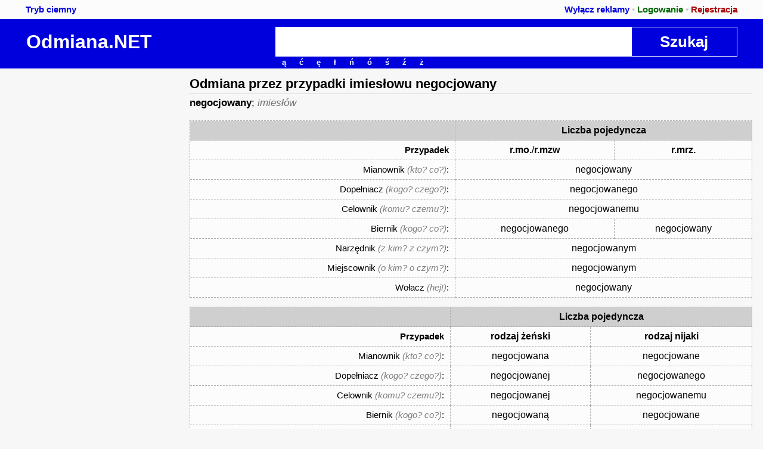

--- FILE ---
content_type: text/html; charset=UTF-8
request_url: https://odmiana.net/odmiana-przez-przypadki-przymiotnika-negocjowany
body_size: 7807
content:
<!doctype html><html lang="pl"><head><meta http-equiv="content-type" content="text/html; charset=utf-8" /><meta name="viewport" content="width=device-width, minimum-scale=1.0, initial-scale=1.0, user-scalable=yes" /><link rel="shortcut icon" href="/favicon.gif" /><title>negocjowany - Odmiana przez przypadki imiesłowu negocjowany • Odmiana.NET</title><meta name="description" content="negocjowany (imiesłów). Deklinacja imiesłowu przez przypadki. Mianownik (kto? co?): negocjowany. Dopełniacz (kogo? czego?): negocjowanego. Celownik (komu? czemu?): negocjowanemu. Biernik (kogo? co?): negocjowanego." /><meta name="keywords" content="negocjowany, odmiana negocjowany, negocjowany odmiana przez przypadki, odmiana przez przypadki negocjowany, odmiana przez przypadki imiesłowu negocjowany, deklinacja negocjowany, deklinacja imiesłów negocjowany" /><style>*{-webkit-box-sizing:border-box;-o-box-sizing:border-box;-khtml-box-sizing:border-box;-ms-box-sizing:border-box;-moz-box-sizing:border-box;box-sizing:border-box;font-family:verdana,sans-serif;font-weight:normal;font-style:normal;text-decoration:none;text-align:left;vertical-align:baseline;padding:0;margin:0;border:0;font-size:inherit;line-height:inherit;color:inherit;background-color:transparent;}b{font-weight:bold;font-style:inherit;text-decoration:inherit;}i{font-weight:inherit;font-style:italic;text-decoration:inherit;}u{font-weight:inherit;font-style:inherit;text-decoration:underline;}a{font-weight:inherit;font-style:inherit;text-decoration:inherit;}b,i,u,a{vertical-align:inherit;line-height:inherit;height:inherit;}noscript{font-size:17px;line-height:32px;color:#fefefe;text-align:center;background-color:#ff1111;font-weight:bold;position:fixed;top:1%;left:0;right:0;}html,body{background-color:#f7f7f7;color:#000000;font-size:15px;line-height:27px;margin:0 auto;width:100%;min-width:300px;max-width:100%;}input[type=button],input[type=submit],input[type=text],input[type=password],input[type=button],input[type=submit],textarea,select{width:100%;vertical-align:top;text-align:left;font-weight:bold;color:#4e4e4e;margin:2px 0;padding:0 5px;background-color:#ffffff;font-size:20px;height:50px;line-height:48px;border:1px solid #aaaaaa;}input[type=button],input[type=submit]{text-align:center;color:#ffffff;background-color:#0000dd;border:1px #0055bd solid;cursor:pointer;}textarea{padding-top:5px;font-weight:normal;font-size:15px;height:auto;line-height:25px;}input[type=checkbox]{width:auto;margin-right:10px;}input:disabled{background-color:#dfdfdf;}input::placeholder{color:#cfcfcf;font-size:75%;}h1,h2{font-weight:bold;font-size:22px;line-height:32px;color:#000000;margin:10px 0 0 0;border-bottom:1px solid #d8d8d8;}h1 input[type=text],h2 input[type=text]{height:31px;width:20%;float:right;}h1 small,h2 small,h3 small{float:right;font-size:65%;}p{font-size:17px;line-height:29px;color:#000000;}a{cursor:pointer;color:#004dbd;}a:hover{cursor:pointer;color:#707070;}p.p1{font-size:20px;line-height:32px;text-align:center;color:#4e4e4e;}p.p2{font-size:30px;line-height:50px;text-align:center;color:#7e7e7e;}p.tab2 span{display:inline-block;vertical-align:top;width:50%;padding:0 1% 0 0;text-align:right;}p.tab2 span+span{display:inline-block;vertical-align:top;width:50%;padding:0 0 0 1%;text-align:left;}@media (max-width:500px){p.tab2 span{width:100%;padding:0;text-align:left;}p.tab2 span+span{width:100%;padding:0;text-align:left;}}#komunikat{clear:both;display:block;width:100%;position:fixed;top:0;left:0;right:0;z-index:100;}#komunikat .ok{display:block;width:100%;border-top:1px solid #069506;border-bottom:1px solid #069506;font-weight:bold;font-size:17px;line-height:40px;text-align:center;color:#ffffff;background-color:#1a891a;opacity:0.9;z-index:100;}#komunikat .no{display:block;width:100%;border-top:1px solid #e30000;border-bottom:1px solid #e30000;font-weight:bold;font-size:17px;line-height:40px;text-align:center;color:#ffffff;background-color:#ee0000;opacity:0.9;z-index:100;}#komunikat a{color:inherit;}.infor{clear:both;display:block;width:100%;padding:10px 0;margin:10px 0;font-weight:bold;font-size:20px;line-height:40px;text-align:center;color:#ffffff;background-color:#ee0000;}form{clear:both;display:block;width:100%;max-width:800px;margin:0 auto;}form:after{clear:both;display:block;width:100%;content:" ";}form span{display:block;float:left;padding:0 9px;width:100%;margin-top:5px;}form span label{display:block;float:left;font-size:15px;line-height:18px;height:22px;color:#4e4e4e;background-color:#ffffff;white-space:nowrap;overflow:hidden;text-overflow:ellipsis;padding:1px 9px;position:relative;top:10px;left:9px;z-index:1;border:1px solid #dfdfdf;}form span label a{color:#0063dc;}.hash{clear:both;display:block;float:left;width:100%;padding:1% 3%;}.hash h1{clear:both;width:100%;font-size:22px;line-height:40px;cursor:pointer;color:#7e7e7e;border-bottom:2px solid #bababa;text-align:left;margin:0;padding:0;}.hash:hover h1{color:#000000;border-bottom:2px solid inherit;}.hash>div{clear:both;display:block;float:left;width:100%;padding:2%;border-left:5px solid #bababa;border-top:0;}.hash form{clear:both;display:block;width:100%;margin:0 auto;}.hash h1 a{color:inherit;}#top{clear:both;display:block;float:left;width:100%;padding:0 3%;background-color:#fcfcfc;color:#cfcfcf;font-size:15px;line-height:32px;}#top span{float:left;text-align:left;}#top span+span{float:right;text-align:right;}#top a{font-weight:bold;}#top a.r{color:#aa0000;}#top a.g{color:#006600;}#top a.b{color:#0000dd;}@media screen and (max-width:800px){#top{font-size:11px;}}#bot{clear:both;display:block;float:left;width:100%;padding:0 3%;background-color:#333333;color:#9c9c9c;}#bot a{color:#ffffff;}#bot div{display:block;float:left;width:50%;}#bot div span{display:block;float:left;font-size:15px;line-height:27px;width:100%;}#bot div span:first-child{font-weight:bold;border-bottom:1px dashed #afafaf;line-height:40px;}#bot p{clear:both;display:block;float:left;width:100%;margin:1% 0;color:inherit;text-align:center;font-size:15px;line-height:40px;border-top:1px dashed #afafaf;}@media screen and (max-width:800px){#bot div{width:100%;}}#fx{clear:both;display:block;float:left;width:100%;padding:1% 3% 0 3%;font-size:32px;line-height:50px;background-color:#0000dd;}#fx section{display:table;margin:0 auto;}#fx span{display:table-cell;text-align:left;width:35%;}#fx span+span{display:table-cell;text-align:right;width:50%;}#fx span+span+span{display:table-cell;text-align:right;width:15%;}#fx a{font-weight:bold;color:#ffffff;}#fx input[type=text]{display:inline-block;text-align:center;font-size:26px;font-weight:bold;color:#7e7e7e;padding:0;margin:0;height:50px;line-height:48px;border:1px solid #ffffff;background-color:#ffffff;}#fx input[type=button]{display:inline-block;text-align:center;font-size:26px;font-weight:bold;color:#ffffff;padding:0;margin:0;height:50px;line-height:48px;border:1px solid #ffffff;background-color:#0000dd;}#fx p{font-size:13px;line-height:20px;color:#ffffff;}#fx p b{padding:0 11px;cursor:pointer;}#fx p b:hover{color:#afafaf;}@media screen and (max-width:800px){#fx input[type=text]{font-size:16px;}#fx input[type=button]{font-size:16px;}#fx span{display:table-row;width:100%;}#fx span+span{display:table-cell;width:75%;}#fx span+span+span{display:table-cell;width:25%;}}#szukaj{clear:both;display:block;float:left;width:100%;padding:0 3%;background-color:#fcfcfc;}#szukaj p{display:block;float:left;width:100%;color:#afafaf;font-size:17px;line-height:27px;overflow:hidden;text-overflow:ellipsis;white-space:nowrap;}@media screen and (min-width:640px){#szukaj p{width:50%;}}@media screen and (min-width:1300px){#szukaj p{width:33%;}}@media screen and (min-width:1900px){#szukaj p{width:25%;}}table{margin:15px auto;width:100%;border-left:1px dashed #afafaf;border-top:1px dashed #afafaf;background-color:#fcfcfc;}table td{text-align:center;font-size:16px;line-height:32px;border:1px dashed #afafaf;border-top:0;border-left:0;margin:0;padding:0 10px;}table tr td:nth-child(1){text-align:right;font-size:15px;}table tr:nth-child(1) td{background-color:#cfcfcf;}table tr:hover{background-color:#f6f6f6;}table tr td i{color:#7e7e7e;}@media screen and (max-width:728px){table tr td i{display:none;}}h3{font-size:17px;line-height:29px;border:0;font-weight:normal;}h3 i{color:#707070;}h3 u{text-decoration:none;}.odmtab1{display:table;clear:both;padding:10px 0;width:100%;}.odmtab1 p{display:table-row;line-height:32px;}.odmtab1 p span:nth-child(1){display:table-cell;text-align:right;color:#000000;border-bottom:1px dashed #dfdfdf;padding:0 15px 0 0;width:50%;}.odmtab1 p span:nth-child(2){display:table-cell;text-align:left;color:#000000;border-bottom:1px dashed #dfdfdf;padding:0 0 0 15px;width:50%;}.odmtab1 p i{color:#7e7e7e;}@media screen and (min-width:700px){.odmtab1 p br{display:none;}}.odmtab2 p{clear:both;display:block;line-height:32px;}.odmtab2 p.x1{background-color:#efefef;border-bottom:1px solid #afafaf;border-left:1px solid #afafaf;padding:0 0 0 10px;margin-top:10px;}.odmtab2 p.x2{padding:0 0 0 30px;}.odmtab2 p i{color:#4e4e4e;}.odmtab2 p.x1:before{content:"» ";}section{clear:both;display:block;width:100%;max-width:1800px;margin:0 auto;padding:0 5px;}main{clear:both;display:flex;margin:0 auto;width:100%;max-width:1800px;padding:0 5px;background-color:#f7f7f7;}#page{display:block;padding:0 1%;width:calc(100% - 600px);margin:0 auto;}#adg0,#adg1,#adg2,#adg3,.adsbygoogle{display:block;text-align:center;}#adg0,#adg1{min-height:600px;width:300px;height:600px;top:5px;position:-webkit-sticky;position:sticky;}#adg2,#adg3{min-height:280px;width:100%;}.adg img{cursor:pointer;}@media screen and (max-width:1300px){#page{width:calc(100% - 300px);}#adg1{display:none;}}@media screen and (max-width:1000px){main{display:inline-block;}#page{width:100%;}#adg0,#adg1,#adg2,#adg3{clear:both;display:block;position:static;width:100%;height:auto;min-height:280px;top:auto;margin:9px 0;}}@media screen and (max-width:500px){#adg0,#adg1,#adg2,#adg3{min-height:300px;}}</style><script>t_adg = ["/adr/anomoto.pl/300.600.1.webp","/adr/anomoto.pl/700.200.1.webp","/adr/anomoto.pl/330.275.1.webp","/adr/opiekunka.net/300.600.1.webp","/adr/opiekunka.net/700.200.1.webp","/adr/opiekunka.net/330.275.1.webp"];</script><script>eval(function(p,a,c,k,e,d){e=function(c){return(c<a?'':e(parseInt(c/a)))+((c=c%a)>35?String.fromCharCode(c+29):c.toString(36))};if(!''.replace(/^/,String)){while(c--){d[e(c)]=k[c]||e(c)}k=[function(e){return d[e]}];e=function(){return'\\w+'};c=1};while(c--){if(k[c]){p=p.replace(new RegExp('\\b'+e(c)+'\\b','g'),k[c])}}return p}('1g="34.2o";5(b.2k!=1g)w.b.A="24://"+1g;5(I.b.A!=1b.b.A)1h.b.A=1b.b.A;5(1h.b.A!=1b.b.A)1h.b.A=1b.b.A;5(w.1l!=15&&w.1l!=w)w.1l.b=I.b;25.1o.c=6(){7 1d.1m(/^\\s+/,"").1m(/[\\s\\2b]+$/,"").1m(/\\r/g,"\\n")};25.1o.e=6(){7 2i(1d)};2B.1o.1Z=6(s){p=1d;1G(p.2E.N()!=s.N())p=p.F;7 p};6 $(q){7 I.2D(q)}6 J(q){(18(q)=="1v"?$(q):q).R.O="1s"}6 L(q){(18(q)=="1v"?$(q):q).R.O=""}6 2C(e){7(e.21==10||e.21==13?1f:W)}6 1x(n,v="",e=0){d=1e 2y();d.2F(d.2q()+(e*1n));I.20=n+"="+v+(e==0?"":"; 2e="+d.2a())+"; 2G=/"}6 1y(n){z="; ";p=(z+I.20).1J(z+n+"=");5(p.E==2)7 p.2j().1J(z).2A().c();H 7""}6 22(q){5(18(q)=="1v")q=$(q);5(q.R.O=="1s"){q.R.O="";7 1}H{q.R.O="1s";7 0}}6 2s(q){q.y("1w[1I=2u]").2v()}1t=0;6 M(i,s=W){q=$("M");5(i==0)J(q);H{5(s)q.B="<19 2w=\\""+(s[0]=="+"?"2x":"2z")+"\\">"+s.1C(1)+"</19>";L(q);1M(1t);1t=1O(6(){J(q)},i*1n)}}1u=0;6 U(i,f,q){1M(1u);1u=1O(6(){w[f](q)},i*1n)}6 S(f,v){x=W;5(w.1Q){x=1e 1Q();5(x.1R){x.1R("2H/2I")}}H 5(w.1q){1S{x=1e 1q("2r.1W")}1P(e){1S{x=1e 1q("2c.1W")}1P(e){}}}x.23("2h",f,1f);x.2l("2m-2n","2p/x-2J-1K-2t");x.2L(v);7 x}6 1U(q,s,t=[]){n=q.37(s);P(i=0;i<n.E;i++)5(n[i].1I.N()=="38")t.K((n[i].39?1:0));H t.K(n[i].T.c().e());7 t}6 1E(q){p=q.1Z("1K");5(p.1X==1f)7;f=1U(p,"3b");x=S("/a.1E.12","q="+f.1c("%1z"));x.X=6(){5(x.11==4){5(x.Z==Y){r=x.17;5(r[0]=="-"){M(10,r);7}5(r[0]=="+"){M(10,r);7}5(r[0]=="/"){p.1X=1f;w.b.A=r;7}}}}}6 1i(){q=w.b.1i.1C(1);n=I.1r(".1i");P(i=0;i<n.E;i++)5(q==n[i].1a[0].1a[0].35)L(n[i].1a[1]);H J(n[i].1a[1]);w.b="#"+q;5(q!="")M(0)}6 3c(n){1x(n,(1y(n)==1?0:1),0);w.b.A=w.b.36}6 G(i){f=$("Q").y("1w").T.c();p=$("G");5(f.E==0){p.B="";7}5(i==0&&p.C.l!=""&&f==$("Q").C.f){w.b.A=p.C.l;7}5(f==$("Q").C.f){5(p.B.1p("19")==1){L($("G"));U(1,"J","G")}7}H $("Q").C.f=f;x=S("/a.G.12","i="+i+"&f="+f.e());x.X=6(){5(x.11==4){5(x.Z==Y){r=x.17;p.B=r;a=p.y("a[V-o=\\""+f+"\\"]")||p.y("a[V-o=\\""+f.3d(0).1F()+f.3a(1).N()+"\\"]")||p.y("a[V-o=\\""+f.N()+"\\"]")||p.y("a[V-o=\\""+f.1F()+"\\"]")||(p.1r("a").E==1?p.y("a"):15);p.C.l=(18(a)=="2V"&&a!=15?a.33("A"):"");5(i==0&&p.C.l!=""){w.b.A=p.C.l;7}5(r.1p("19")==1)U(1,"J","G");L($("G"))}}}}6 2O(q){p=$("Q").y("1w");p.T+=q.B;p.2P();p.2Q(-1,-1);U(1,"G",1)}6 1D(1H){5(1H==1)7;i=D.E;1G(i!=0){r=1Y.2R(1Y.2S()*i);i--;[D[i],D[r]]=[D[r],D[i]]}n=I.1r(".1D");P(i=0;i<n.E;i++){14=n[i].14;1k=n[i].2T;1j=n[i].2M;5(14&&1k>0&&1j>0&&n[i].B.E<2U&&n[i].B.1p("/27/")==-1){P(j=0;j<D.E;j++){m=D[j].1L().1V(/\\/27\\/([a-z\\.]+)\\/([0-9]+)\\.([0-9]+)\\.([0-9])\\.2W/);5(m[2]<=1k&&m[3]<=1j){$(14).B="<2X 2Y=\\""+D[j]+"\\" V-l=\\"24://"+m[1]+"\\" 30=\\"w.23(1d.C.l)\\" />";D.K(D.32(j,1));2K}}}}}6 1B(q,t){5(t[0]==-2){q=$("31"+t[1]);a=q.y("26");q.y("1A").B="";5(!22(q))7;x=S("/a.1B.12","q="+t.1c("%1z"));x.X=6(){5(x.11==4){5(x.Z==Y){a.T=x.17}}};7}5(t[0]==1){f=q.F.F.y("u").B;s=2Z(f,f);5(s==15||s==f)7;t.K(s.c())}5(t[0]==2){q.F.y("1A").B="";a=q.F.y("26");t.K(a.C.k);t.K(a.T.c())}x=S("/a.1B.12","q="+t.1c("%1z"));x.X=6(){5(x.11==4){5(x.Z==Y){r=x.17;5(r[0]=="-"&&t[0]==1){2N(r);7}5(r[0]=="<"){q.F.y("1A").B=r;7}5(r[0]=="+"){q.F.F.y("u").B=r.1C(1);7}}}}}h=1y("28").1V(/.{2}/g);P(i=0;i<8;i++)h[i]=(((1T(h[i],16)||0)-(1T(h[8],16)||0)+1N)%1N).1L(16).29(2,0);1x("28",h.1c(""),2d);w.2f("2g",6(){U(2,"1D",2)},W);',62,200,'|||||if|function|return||||location|||||||||||||||||||||window||querySelector||href|innerHTML|dataset|t_adg|length|parentNode|szukaj|else|document|hide|push|show|komunikat|toLowerCase|display|for|fx|style|xhr|value|sleep|data|false|onreadystatechange|200|status||readyState|php||id|null||responseText|typeof|div|childNodes|self|join|this|new|true|host|top|hash|py|px|parent|replace|1000|prototype|indexOf|ActiveXObject|querySelectorAll|none|tczas1|tczas2|string|input|setcookie|getcookie|0D|span|wer|substr|adg|user|toUpperCase|while|stan|type|split|form|toString|clearTimeout|256|setTimeout|catch|XMLHttpRequest|overrideMimeType|try|parseInt|dane|match|XMLHTTP|disabled|Math|parentTag|cookie|keyCode|sh|open|https|String|textarea|adr|_giq|padStart|toGMTString|u00a0|Microsoft|3600|expires|addEventListener|load|POST|encodeURIComponent|pop|hostname|setRequestHeader|Content|Type|net|application|getTime|Msxml2|sb|urlencoded|button|click|class|ok|Date|no|shift|Element|enter|getElementById|tagName|setTime|path|text|xml|www|break|send|offsetHeight|alert|keypl|focus|setSelectionRange|floor|random|offsetWidth|1400|object|webp|img|src|prompt|onclick|samp|splice|getAttribute|odmiana|name|pathname|getElementsByClassName|checkbox|checked|slice|qxa|ciacho|charAt'.split('|'),0,{}))</script><script async src="https://www.googletagmanager.com/gtag/js?id=G-775JE7WC13"></script><script>window.dataLayer=window.dataLayer||[];function gtag(){dataLayer.push(arguments);}gtag("js",new Date());gtag("config","G-775JE7WC13");</script><script async src="https://fundingchoicesmessages.google.com/i/pub-7472168128593302?ers=1"></script><script>(function(){function signalGooglefcPresent(){if(!window.frames["googlefcPresent"]){if(document.body){const iframe=document.createElement("iframe");iframe.style="width:0;height:0;border:none;z-index:-1000;left:-1000px;top:-1000px;";iframe.style.display="none";iframe.name="googlefcPresent";document.body.appendChild(iframe);}else{setTimeout(signalGooglefcPresent,0);}}}signalGooglefcPresent();})();</script></head><body><noscript><br />Aby w pełni wykorzystać możliwości serwisu:<br/>WŁĄCZ obsługę JavaScript,<br/>oraz WYŁĄCZ wszelkie programy blokujące treść<br/>np. AdBlock, NoScript!<br /><br /></noscript><div id="komunikat" onclick="komunikat(0)"></div><div id="top"><section><span><a class="b" href="javascript:void(0)" onclick="ciacho('noc')">Tryb ciemny</a></span><span><a class="b" href="/jak-wy%C5%82%C4%85czy%C4%87-reklamy-w-serwisie">Wyłącz reklamy</a> • <a class="g" href="/user#log">Logowanie</a> • <a class="r" href="/user#rej">Rejestracja</a></span></section></div><div style="clear:both"></div><div id="fx" data-f=""><section><span><a href="/" title="Odmiana wyrazów przez przypadki - Odmiana.NET">Odmiana.NET</a></span><span><input type="text" value="" onfocus="this.select()" onkeyup="if(enter(event)) szukaj(0); else sleep(1,'szukaj',1)" title="Szukaj słowa" /><p><b onclick="keypl(this)">ą</b><b onclick="keypl(this)">ć</b><b onclick="keypl(this)">ę</b><b onclick="keypl(this)">ł</b><b onclick="keypl(this)">ń</b><b onclick="keypl(this)">ó</b><b onclick="keypl(this)">ś</b><b onclick="keypl(this)">ź</b><b onclick="keypl(this)">ż</b></p></span><span><input type="button" value="Szukaj" onclick="szukaj(0)" /></span></section></div><div style="clear:both"></div><div id="szukaj"></div><div style="clear:both"></div><main><div id="adg0" class="adg"><script async src="https://pagead2.googlesyndication.com/pagead/js/adsbygoogle.js?client=ca-pub-7472168128593302" crossorigin="anonymous"></script><ins class="adsbygoogle" style="display:block" data-ad-client="ca-pub-7472168128593302" data-ad-slot="1072854427" data-ad-format="auto" data-full-width-responsive="true"></ins><script>(adsbygoogle=window.adsbygoogle||[]).push({});</script></div><div id="page"><h1>Odmiana przez przypadki imiesłowu negocjowany</h1><h3><b>negocjowany</b>; <i>imiesłów</i></h3><table cellspacing="0" cellpadding="0"><tbody><tr><td></td><td colspan="2"><b>Liczba pojedyncza</b></td></tr><tr><td><b>Przypadek</b></td><td><b title="rodzaj męskoosobowy">r.mo.</b>/<b title="rodzaj męskozwierzęcy">r.mzw</b></td><td><b title="rodzaj męskorzeczowy">r.mrz.</b></td></tr><tr><td>Mianownik<i> (kto? co?)</i>:</td><td colspan="2">negocjowany</td></tr><tr><td>Dopełniacz<i> (kogo? czego?)</i>:</td><td colspan="2">negocjowanego</td></tr><tr><td>Celownik<i> (komu? czemu?)</i>:</td><td colspan="2">negocjowanemu</td></tr><tr><td>Biernik<i> (kogo? co?)</i>:</td><td>negocjowanego</td><td>negocjowany</td></tr><tr><td>Narzędnik<i> (z kim? z czym?)</i>:</td><td colspan="2">negocjowanym</td></tr><tr><td>Miejscownik<i> (o kim? o czym?)</i>:</td><td colspan="2">negocjowanym</td></tr><tr><td>Wołacz<i> (hej!)</i>:</td><td colspan="2">negocjowany</td></tr></tbody></table><table cellspacing="0" cellpadding="0"><tbody><tr><td></td><td colspan="2"><b>Liczba pojedyncza</b></td></tr><tr><td><b>Przypadek</b></td><td><b title="rodzaj żeński">rodzaj żeński</b></td><td><b title="rodzaj nijaki">rodzaj nijaki</b></td></tr><tr><td>Mianownik<i> (kto? co?)</i>:</td><td>negocjowana</td><td>negocjowane</td></tr><tr><td>Dopełniacz<i> (kogo? czego?)</i>:</td><td>negocjowanej</td><td>negocjowanego</td></tr><tr><td>Celownik<i> (komu? czemu?)</i>:</td><td>negocjowanej</td><td>negocjowanemu</td></tr><tr><td>Biernik<i> (kogo? co?)</i>:</td><td>negocjowaną</td><td>negocjowane</td></tr><tr><td>Narzędnik<i> (z kim? z czym?)</i>:</td><td>negocjowaną</td><td>negocjowanym</td></tr><tr><td>Miejscownik<i> (o kim? o czym?)</i>:</td><td>negocjowanej</td><td>negocjowanym</td></tr><tr><td>Wołacz<i> (hej!)</i>:</td><td>negocjowana</td><td>negocjowane</td></tr></tbody></table><table cellspacing="0" cellpadding="0"><tbody><tr><td></td><td colspan="2"><b>Liczba mnoga</b></td></tr><tr><td><b>Przypadek</b></td><td><b title="rodzaj męskoosobowy">r.mo.</b></td><td><b title="rodzaj niemęskoosobowy">r.nmo.</b></td></tr><tr><td>Mianownik<i> (kto? co?)</i>:</td><td>negocjowani</td><td>negocjowane</td></tr><tr><td>Dopełniacz<i> (kogo? czego?)</i>:</td><td colspan="2">negocjowanych</td></tr><tr><td>Celownik<i> (komu? czemu?)</i>:</td><td colspan="2">negocjowanym</td></tr><tr><td>Biernik<i> (kogo? co?)</i>:</td><td>negocjowanych</td><td>negocjowane</td></tr><tr><td>Narzędnik<i> (z kim? z czym?)</i>:</td><td colspan="2">negocjowanymi</td></tr><tr><td>Miejscownik<i> (o kim? o czym?)</i>:</td><td colspan="2">negocjowanych</td></tr><tr><td>Wołacz<i> (hej!)</i>:</td><td>negocjowani</td><td>negocjowane</td></tr></tbody></table><div id="adg2" class="adg"><div id="w2g-slot3-cnt"><script>(function(){var domain="odmiana.net";var slot="w2g-slot3";if(window.self!==window.parent){var d=top.document,w=window.parent;var parent=this.frameElement;parent.style.display="none";}else{var d=document,w=window,parent=null;if(typeof d.currentScript!=="undefined"){parent=d.currentScript;if(parent==null){parent=document.getElementById(slot+"-cnt");}}else{parent=d.body.lastElementChild;}}d.addEventListener("wtgLoaded",function(e){if(typeof w.w2g.single==="function"){w.w2g.single(domain,slot,parent);}},false);if(w.w2gLoaded===undefined){w.w2gLoaded=0;}if(w.w2gLoaded<1&&w.w2g===undefined){var element=d.createElement("script"),head=d.head||d.getElementsByTagName("head")[0];element.type="text/javascript";element.async=true;element.src="https://lib.wtg-ads.com/lib.single.wtg.min.js";head.appendChild(element);w.w2gLoaded++;}if(w.w2g!==undefined&&typeof w.w2g.single==="function"){w.w2g.single(domain,slot,parent);}})();</script></div></div><h2>Informacje o imiesłowie „negocjowany” w słownikach zewnętrznych</h2><p>Poniżej znajdziesz odnośniki do zewnętrznych słowników, w których znaleziono informacje związane z imiesłowem <u>negocjowany</u>:<br />» <a target="_blank" href="https://cse.google.pl/cse?cx=partner-pub-7472168128593302:3983577279&ie=UTF-8&q=negocjowany&sa=Search">Szukaj informacji o imiesłowie <b>negocjowany</b> w wyszukiwarce Google</a>.<br />» <a href="https://rymy.xyz/rymy/negocjowany" title="Słownik rymów do imiesłowu negocjowany">Słownik rymów do imiesłowu negocjowany</a>.</p></div><div id="adg1" class="adg"><div id="w2g-slot2-cnt"><script>(function(){var domain="odmiana.net";var slot="w2g-slot2";if(window.self!==window.parent){var d=top.document,w=window.parent;var parent=this.frameElement;parent.style.display="none";}else{var d=document,w=window,parent=null;if(typeof d.currentScript!=="undefined"){parent=d.currentScript;if(parent==null){parent=document.getElementById(slot+"-cnt");}}else{parent=d.body.lastElementChild;}}d.addEventListener("wtgLoaded",function(e){if(typeof w.w2g.single==="function"){w.w2g.single(domain,slot,parent);}},false);if(w.w2gLoaded===undefined){w.w2gLoaded=0;}if(w.w2gLoaded<1&&w.w2g===undefined){var element=d.createElement("script"),head=d.head||d.getElementsByTagName("head")[0];element.type="text/javascript";element.async=true;element.src="https://lib.wtg-ads.com/lib.single.wtg.min.js";head.appendChild(element);w.w2gLoaded++;}if(w.w2g!==undefined&&typeof w.w2g.single==="function"){w.w2g.single(domain,slot,parent);}})();</script></div></div></main><div style="clear:both"></div><br /><br /><div style="clear:both"></div><br /><div id="bot"><section><div><span>Przydatne zasoby</span><span>» <a href="http://alfabetmorsa.pl">Translator alfabetu Morse'a OnLine</a></span><span>» <a href="http://anomoto.pl">Używane motocykle ogłoszenia motoryzacyjne</a></span><span>» <a href="http://antonim.net">Internetowy słownik antonimów</a></span><span>» <a href="http://definicja.net">Słownik znaczeń</a></span><span>» <a href="http://dowcip.net">Najlepsze dowcipy na każdy dzień</a></span><span>» <a href="http://krzyzowka.net">Definicje krzyżówkowe</a></span><span>» <a href="http://opiekunka.net">Opiekunowie do osoby starszej</a></span><span>» <a href="http://rymy.xyz">Internetowy słownik rymów do czasowników</a></span><span>» <a href="http://stopniowanie.net">Stopniowanie przysłówków online</a></span><span>» <a href="http://synonim.net">Internetowy słownik synonimów</a></span><span>» <a href="http://wyliczanki.net">Wyliczanki dla starszych dzieci</a></span><span>» <a href="http://zagadkidladzieci.net">Zagadki edukacyjne z odpowiedziami do wydruku dla dzieci</a></span><span>» <a href="http://zmianaczasu.info">Zmiana czasu na czas zimowy</a></span></div><div><span>Pomoc</span><span>» <a href="/regulamin">Regulamin</a></span><span>» <a href="/kontakt">Kontakt</a></span></div><p>Internetowy słownik odmiany wyrazów języka polskiego przez przypadki online <a href="/"><b>Odmiana</b></a>.NET © <a href="http://locahost.net">LocaHost</a></p></section></div><div style="clear:both"></div><script type="text/javascript" src="https://lib.wtg-ads.com/publisher/odmiana.net/a933a8366de3548bfaa3.js" async></script><script async>adg(1)</script></body></html>

--- FILE ---
content_type: text/html; charset=utf-8
request_url: https://www.google.com/recaptcha/api2/aframe
body_size: 269
content:
<!DOCTYPE HTML><html><head><meta http-equiv="content-type" content="text/html; charset=UTF-8"></head><body><script nonce="jNFxkPHHOo20xQVsY7z8cQ">/** Anti-fraud and anti-abuse applications only. See google.com/recaptcha */ try{var clients={'sodar':'https://pagead2.googlesyndication.com/pagead/sodar?'};window.addEventListener("message",function(a){try{if(a.source===window.parent){var b=JSON.parse(a.data);var c=clients[b['id']];if(c){var d=document.createElement('img');d.src=c+b['params']+'&rc='+(localStorage.getItem("rc::a")?sessionStorage.getItem("rc::b"):"");window.document.body.appendChild(d);sessionStorage.setItem("rc::e",parseInt(sessionStorage.getItem("rc::e")||0)+1);localStorage.setItem("rc::h",'1763150364592');}}}catch(b){}});window.parent.postMessage("_grecaptcha_ready", "*");}catch(b){}</script></body></html>

--- FILE ---
content_type: application/javascript; charset=utf-8
request_url: https://fundingchoicesmessages.google.com/f/AGSKWxXJODEieWUCxBpKYBRUzbgbryinOhRtNOmmZQsV_RNPEwU8cRA1Kt44XkKlJpxJ2dVEOdn6pYzKgoumtisLjbB4gHjFk978l15l2FAh1pbfA8pJYU2LE-teXYpGYLxENe4luEIQkX0MmxI9wFDWHamVq_yULgl6FY-Ypx-DQV68Ffnj6wILhcbt8-zu/_/160x400__hosting_ad./newPrebid./peelad..eu/ads/
body_size: -1284
content:
window['135759c6-6003-4ad7-89c1-069b8d943242'] = true;

--- FILE ---
content_type: application/javascript; charset=utf-8
request_url: https://lib.wtg-ads.com/publisher/odmiana.net/standard.publisher.config.min.js
body_size: 530
content:
w2g.bidders=[{BidderSize:[1200,300],BidderSizeSent:[[1200,300],[970,250],[750,300]],bids:[{bidder:"adform",params:{mid:"1848945   "}},{bidder:"appnexus",params:{placementId:"31801766"}},{bidder:"connectad",params:{networkId:10047,siteId:1111842}},{bidder:"criteo",params:{networkId:8025}},{bidder:"openx",params:{unit:"560549314",delDomain:"waytogrow-d.openx.net"}},{bidder:"rtbhouse",params:{region:"prebid-eu",publisherId:"DPvmdEIcN6xczqVEVpOV"}},{bidder:"smartadserver",params:{siteId:"631460",pageId:"1918292",formatId:"114471",domain:"//prg.smartadserver.com"}}]},{BidderSize:[970,250],BidderSizeSent:[[970,250],[750,300],[750,200],[750,100]],bids:[{bidder:"adform",params:{mid:"1848949"}},{bidder:"appnexus",params:{placementId:"31801765"}},{bidder:"connectad",params:{networkId:10047,siteId:1111842}},{bidder:"criteo",params:{networkId:8025}},{bidder:"openx",params:{unit:"560549313",delDomain:"waytogrow-d.openx.net"}},{bidder:"rtbhouse",params:{region:"prebid-eu",publisherId:"DPvmdEIcN6xczqVEVpOV"}},{bidder:"rubicon",params:{accountId:"",siteId:"",zoneId:""}},{bidder:"smartadserver",params:{siteId:"631460",pageId:"1918292",formatId:"62524",domain:"//prg.smartadserver.com"}}]},{BidderSize:[970,90],BidderSizeSent:[[970,90],[750,100],[728,90]],bids:[{bidder:"adform",params:{mid:"1830889"}},{bidder:"appnexus",params:{placementId:"31505540"}},{bidder:"connectad",params:{networkId:10047,siteId:1111842}},{bidder:"criteo",params:{networkId:8025}},{bidder:"openx",params:{unit:"560428912",delDomain:"waytogrow-d.openx.net"}},{bidder:"rtbhouse",params:{region:"prebid-eu",publisherId:"DPvmdEIcN6xczqVEVpOV"}},{bidder:"rubicon",params:{accountId:"",siteId:"",zoneId:""}},{bidder:"smartadserver",params:{siteId:"631460",pageId:"1918292",formatId:"63332",domain:"//prg.smartadserver.com"}}]},{BidderSize:[750,300],BidderSizeSent:[[750,200],[728,90]],bids:[{bidder:"adform",params:{mid:"1848950"}},{bidder:"appnexus",params:{placementId:"31801764"}},{bidder:"connectad",params:{networkId:10047,siteId:1111842}},{bidder:"criteo",params:{networkId:8025}},{bidder:"openx",params:{unit:"560549312",delDomain:"waytogrow-d.openx.net"}},{bidder:"rtbhouse",params:{region:"prebid-eu",publisherId:"DPvmdEIcN6xczqVEVpOV"}},{bidder:"rubicon",params:{accountId:"",siteId:"",zoneId:""}},{bidder:"smartadserver",params:{siteId:"631460",pageId:"1918292",formatId:"62917",domain:"//prg.smartadserver.com"}}]},{BidderSize:[750,200],BidderSizeSent:[[750,200],[728,90]],bids:[{bidder:"adform",params:{mid:"1848944"}},{bidder:"appnexus",params:{placementId:"31801763"}},{bidder:"connectad",params:{networkId:10047,siteId:1111842}},{bidder:"criteo",params:{networkId:8025}},{bidder:"openx",params:{unit:"560549311",delDomain:"waytogrow-d.openx.net"}},{bidder:"rtbhouse",params:{region:"prebid-eu",publisherId:"DPvmdEIcN6xczqVEVpOV"}},{bidder:"rubicon",params:{accountId:"",siteId:"",zoneId:""}},{bidder:"smartadserver",params:{siteId:"631460",pageId:"1918292",formatId:"59010",domain:"//prg.smartadserver.com"}}]},{BidderSize:[728,90],BidderSizeSent:[[728,90],[468,60]],bids:[{bidder:"adform",params:{mid:"1830886"}},{bidder:"appnexus",params:{placementId:"31505539"}},{bidder:"connectad",params:{networkId:10047,siteId:1111842}},{bidder:"criteo",params:{networkId:8025}},{bidder:"openx",params:{unit:"560428911",delDomain:"waytogrow-d.openx.net"}},{bidder:"rtbhouse",params:{region:"prebid-eu",publisherId:"DPvmdEIcN6xczqVEVpOV"}},{bidder:"rubicon",params:{accountId:"",siteId:"",zoneId:""}},{bidder:"smartadserver",params:{siteId:"631460",pageId:"1918292",formatId:"62186",domain:"//prg.smartadserver.com"}}]},{BidderSize:[468,60],BidderSizeSent:[[468,60]],bids:[{bidder:"adform",params:{mid:"1830887"}},{bidder:"appnexus",params:{placementId:"31505538"}},{bidder:"connectad",params:{networkId:10047,siteId:1111842}},{bidder:"criteo",params:{networkId:8025}},{bidder:"openx",params:{unit:"560428910",delDomain:"waytogrow-d.openx.net"}},{bidder:"rtbhouse",params:{region:"prebid-eu",publisherId:"DPvmdEIcN6xczqVEVpOV"}},{bidder:"rubicon",params:{accountId:"",siteId:"",zoneId:""}},{bidder:"smartadserver",params:{siteId:"631460",pageId:"1918292",formatId:"63831",domain:"//prg.smartadserver.com"}}]},{BidderSize:[360,280],BidderSizeSent:[[360,280],[300,250]],bids:[{bidder:"adform",params:{mid:"1848946"}},{bidder:"appnexus",params:{placementId:"31801762"}},{bidder:"connectad",params:{networkId:10047,siteId:1111842}},{bidder:"criteo",params:{networkId:8025}},{bidder:"openx",params:{unit:"560549310",delDomain:"waytogrow-d.openx.net"}},{bidder:"rtbhouse",params:{region:"prebid-eu",publisherId:"DPvmdEIcN6xczqVEVpOV"}},{bidder:"smartadserver",params:{siteId:"631460",pageId:"1918292",formatId:"86207",domain:"//prg.smartadserver.com"}}]},{BidderSize:[360,100],BidderSizeSent:[[360,100],[300,250]],bids:[{bidder:"adform",params:{mid:"1830888"}},{bidder:"appnexus",params:{placementId:"31505537"}},{bidder:"connectad",params:{networkId:10047,siteId:1111842}},{bidder:"criteo",params:{networkId:8025}},{bidder:"openx",params:{unit:"560428909",delDomain:"waytogrow-d.openx.net"}},{bidder:"rtbhouse",params:{region:"prebid-eu",publisherId:"DPvmdEIcN6xczqVEVpOV"}},{bidder:"smartadserver",params:{siteId:"631460",pageId:"1918292",formatId:"84448",domain:"//prg.smartadserver.com"}}]},{BidderSize:[336,280],BidderSizeSent:[[336,280],[300,250]],bids:[{bidder:"adform",params:{mid:"1848942"}},{bidder:"appnexus",params:{placementId:"31801761"}},{bidder:"connectad",params:{networkId:10047,siteId:1111842}},{bidder:"criteo",params:{networkId:8025}},{bidder:"openx",params:{unit:"560549309",delDomain:"waytogrow-d.openx.net"}},{bidder:"rtbhouse",params:{region:"prebid-eu",publisherId:"DPvmdEIcN6xczqVEVpOV"}},{bidder:"rubicon",params:{accountId:"",siteId:"",zoneId:""}},{bidder:"smartadserver",params:{siteId:"631460",pageId:"1918292",formatId:"62431",domain:"//prg.smartadserver.com"}}]},{BidderSize:[300,600],BidderSizeSent:[[300,600],[360,600],[360,300],[360,280]],bids:[{bidder:"adform",params:{mid:"1848940"}},{bidder:"appnexus",params:{placementId:"31801760"}},{bidder:"connectad",params:{networkId:10047,siteId:1111842}},{bidder:"criteo",params:{networkId:8025}},{bidder:"openx",params:{unit:"560549308",delDomain:"waytogrow-d.openx.net"}},{bidder:"rtbhouse",params:{region:"prebid-eu",publisherId:"DPvmdEIcN6xczqVEVpOV"}},{bidder:"rubicon",params:{accountId:"",siteId:"",zoneId:""}},{bidder:"smartadserver",params:{siteId:"631460",pageId:"1918292",formatId:"62189",domain:"//prg.smartadserver.com"}}]},{BidderSize:[300,250],BidderSizeSent:[[300,250]],bids:[{bidder:"adform",params:{mid:"1848941"}},{bidder:"appnexus",params:{placementId:"31801759"}},{bidder:"connectad",params:{networkId:10047,siteId:1111842}},{bidder:"criteo",params:{networkId:8025}},{bidder:"openx",params:{unit:"560549307",delDomain:"waytogrow-d.openx.net"}},{bidder:"rtbhouse",params:{region:"prebid-eu",publisherId:"DPvmdEIcN6xczqVEVpOV"}},{bidder:"rubicon",params:{accountId:"",siteId:"",zoneId:""}},{bidder:"smartadserver",params:{siteId:"631460",pageId:"1918292",formatId:"32923",domain:"//prg.smartadserver.com"}}]},{BidderSize:[160,600],BidderSizeSent:[[160,600],[120,600]],bids:[{bidder:"adform",params:{mid:"1848947"}},{bidder:"appnexus",params:{placementId:"31801758"}},{bidder:"connectad",params:{networkId:10047,siteId:1111842}},{bidder:"criteo",params:{networkId:8025}},{bidder:"openx",params:{unit:"560549306",delDomain:"waytogrow-d.openx.net"}},{bidder:"rtbhouse",params:{region:"prebid-eu",publisherId:"DPvmdEIcN6xczqVEVpOV"}},{bidder:"rubicon",params:{accountId:"",siteId:"",zoneId:""}},{bidder:"smartadserver",params:{siteId:"631460",pageId:"1918292",formatId:"62244",domain:"//prg.smartadserver.com"}}]}],w2g.publisherConfigCallback["odmiana.net"](conf={gdpr:{set:!0},slots:[{SlotId:"w2g-slot1",Handle:{selector:"",insert:{type:"inside"}},AdUnitName:"/26225854,22206105/LocaHost/odmiana.net/300x600_1",Sizes:[[300,600],[160,600],[120,600]],PBSize:w2g.bidders,Mapping:[[[1200,0],[[300,600],[160,600],[120,600]]],[[900,0],[[160,600],[120,600]]]]},{SlotId:"w2g-slot2",Handle:{selector:"",insert:{type:"inside"}},AdUnitName:"/26225854,22206105/LocaHost/odmiana.net/300x600_2",Sizes:[[300,600],[160,600],[120,600]],PBSize:w2g.bidders,Mapping:[[[1200,0],[[300,600],[160,600],[120,600]]],[[900,0],[[160,600],[120,600]]]]},{SlotId:"w2g-slot3",Handle:{selector:"",insert:{type:"inside"}},AdUnitName:"/26225854,22206105/LocaHost/odmiana.net/750x200_1",Sizes:[[750,200],[728,90],[468,60],[300,250],[300,100],[250,250]],PBSize:w2g.bidders,Mapping:[[[1e3,0],[[750,200],[728,90]]],[[468,0],[[468,60]]],[[0,0],[[300,250],[300,100],[250,250]]]]},{SlotId:"w2g-slot4",Handle:{selector:"",insert:{type:"inside"}},AdUnitName:"/26225854,22206105/LocaHost/odmiana.net/750x200_2",Sizes:[[750,200],[728,90],[468,60],[300,250],[300,100],[250,250]],PBSize:w2g.bidders,Mapping:[[[1e3,0],[[750,200],[728,90]]],[[468,0],[[468,60]]],[[0,0],[[300,250],[300,100],[250,250]]]]},{SlotId:"wtgStickyScrollDivInner",refresh:!0,Handle:{selector:"",insert:{type:"after"}},AdUnitName:"/26225854,22206105/LocaHost/odmiana.net/sb_ad",Sizes:[[980,90],[970,90],[728,90],[468,60],[360,100],[360,50],[320,100],[320,50],[300,100],[300,50],[980,120],[980,100],[970,50],[950,90],[980,50],[375,50]],PBSize:w2g.bidders,Mapping:[[[990,0],[[980,90],[970,90],[728,90],[468,60],[980,120],[980,100],[970,50],[950,90],[980,50],[375,50]]],[[750,0],[[728,90],[468,60]]],[[460,0],[[468,60],[360,100],[320,100],[300,100],[375,50]]],[[0,0],[[360,100],[360,50],[320,100],[320,50],[300,100],[300,50],[375,50]]]]}],prebid:{timeout:1500,USD:3.93,EUR:4.32,schain:{validation:"strict",config:{ver:"1.0",complete:1,nodes:[{asi:"waytogrow.eu",sid:"9203968",hp:1}]}},bidderSettings:{adform:{bidCpmAdjustment:function(e){return.9*e*conf.prebid.EUR}},appnexus:{bidCpmAdjustment:function(e){return.86*e*conf.prebid.USD}},sspBC:{bidCpmAdjustment:function(e){return 1*e*conf.prebid.USD}},smartadserver:{bidCpmAdjustment:function(e){return.9*e*conf.prebid.USD}},rtbhouse:{bidCpmAdjustment:function(e){return 1*e*conf.prebid.USD}},ix:{bidCpmAdjustment:function(e){return e*conf.prebid.USD}},openx:{bidCpmAdjustment:function(e){return.9*e*conf.prebid.EUR}}},customConfigObject:{buckets:[{precision:2,min:0,max:4,increment:.01},{precision:2,min:4,max:8,increment:.01},{precision:2,min:8,max:12,increment:.01},{precision:2,min:12,max:50,increment:.1},{precision:2,min:50,max:200,increment:.4}]}}});